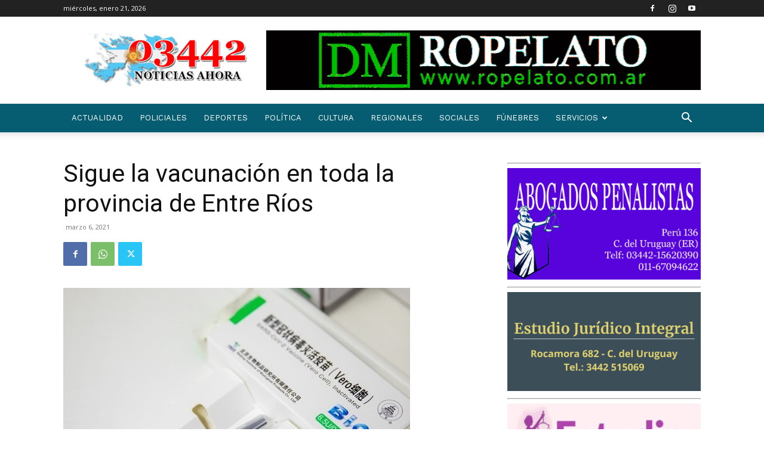

--- FILE ---
content_type: text/html; charset=utf-8
request_url: https://www.google.com/recaptcha/api2/aframe
body_size: 249
content:
<!DOCTYPE HTML><html><head><meta http-equiv="content-type" content="text/html; charset=UTF-8"></head><body><script nonce="ASmsuUKGtNVsN1cT_4MWAQ">/** Anti-fraud and anti-abuse applications only. See google.com/recaptcha */ try{var clients={'sodar':'https://pagead2.googlesyndication.com/pagead/sodar?'};window.addEventListener("message",function(a){try{if(a.source===window.parent){var b=JSON.parse(a.data);var c=clients[b['id']];if(c){var d=document.createElement('img');d.src=c+b['params']+'&rc='+(localStorage.getItem("rc::a")?sessionStorage.getItem("rc::b"):"");window.document.body.appendChild(d);sessionStorage.setItem("rc::e",parseInt(sessionStorage.getItem("rc::e")||0)+1);localStorage.setItem("rc::h",'1769024101185');}}}catch(b){}});window.parent.postMessage("_grecaptcha_ready", "*");}catch(b){}</script></body></html>